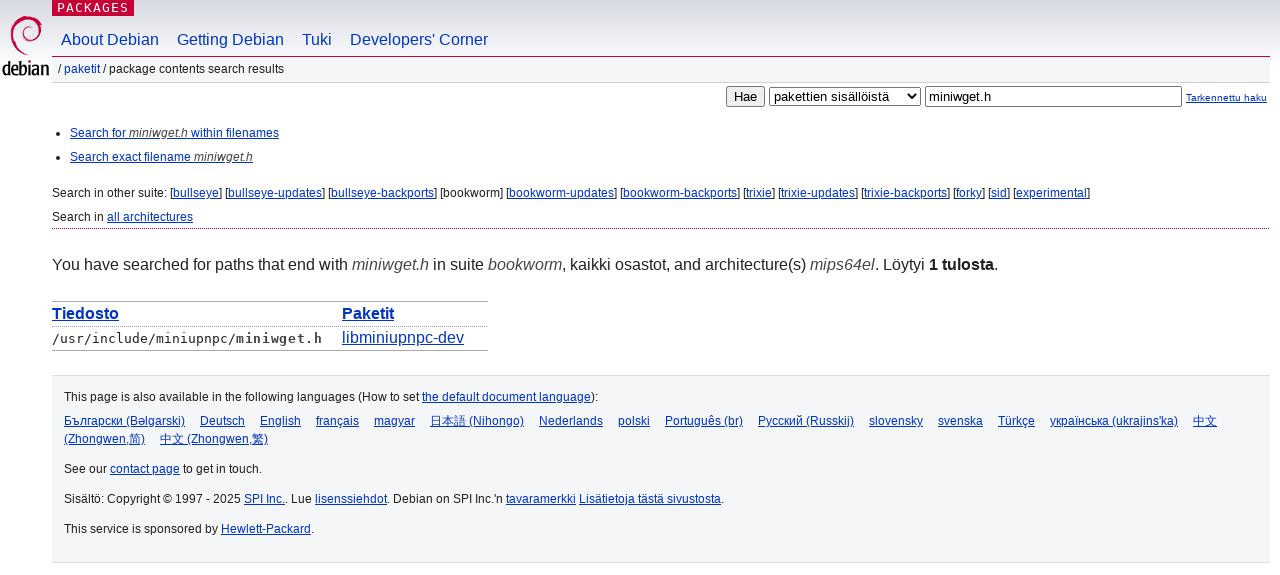

--- FILE ---
content_type: text/html; charset=UTF-8
request_url: https://packages.debian.org/search?lang=fi&arch=mips64el&searchon=contents&keywords=miniwget.h
body_size: 2188
content:
<!DOCTYPE html PUBLIC "-//W3C//DTD HTML 4.01//EN" "http://www.w3.org/TR/html4/strict.dtd">
<html lang="fi">
<head>
<title>Debian -- Package Contents Search Results -- miniwget.h</title>
<link rev="made" href="mailto:webmaster@debian.org">
<meta http-equiv="Content-Type" content="text/html; charset=UTF-8">
<meta name="Author" content="Debian-seittimestari, webmaster@debian.org">
<meta name="Description" content="">
<meta name="Keywords" content="Debian,  bookworm">


<link href="/debpkg.css" rel="stylesheet" type="text/css" media="all">

<script src="/packages.js" type="text/javascript"></script>
</head>
<body>
<div id="header">
   <div id="upperheader">

   <div id="logo">
  <!-- very Debian specific use of the logo stuff -->
<a href="https://www.debian.org/"><img src="/Pics/openlogo-50.png" alt="Debian" with="50" height="61"></a>
</div> <!-- end logo -->
<p class="hidecss"><a href="#inner">Ohita sivustonavigointi</a></p>
<p class="section"><a href="/">Packages</a></p>
</div> <!-- end upperheader -->
<!-- navbar -->
<div id="navbar">
<ul>
   <li><a href="https://www.debian.org/intro/about">About Debian</a></li>
   <li><a href="https://www.debian.org/distrib/">Getting Debian</a></li>
   <li><a href="https://www.debian.org/support">Tuki</a></li>
   <li><a href="https://www.debian.org/devel/">Developers'&nbsp;Corner</a></li>
</ul>
</div> <!-- end navbar -->

<div id="pnavbar">
 &nbsp;&#x2F; <a href="/" title="Debian-pakettien kotisivu">Paketit</a>

 &#x2F; Package Contents Search Results 

</div> <!-- end navbar -->

</div> <!-- end header -->
<div id="content">


<form method="GET" action="/search">
<div id="hpacketsearch">


<input type="hidden" name="suite" value="bookworm">
<input type="hidden" name="section" value="all">
<input type="hidden" name="arch" value="mips64el">
<input type="hidden" name="lang" value="fi">
<input type="submit" value="Hae">
<select size="1" name="searchon">
<option value="names" >
pakettien nimistä</option>
<option value="all" >kuvauksista</option>
<option value="sourcenames" >lähdepakettien nimistä</option>
<option value="contents" selected="selected">pakettien sisällöistä</option>
</select>
<input type="text" size="30" name="keywords" value="miniwget.h" id="kw">
<span style="font-size: 60%"><a href="/">Tarkennettu haku</a></span>
</div> <!-- end hpacketsearch -->
</form>


<div id="psearchsug">

<ul class="linklist">

<li><a href="/search?lang=fi&amp;arch=mips64el&amp;mode=filename&amp;searchon=contents&amp;keywords=miniwget.h">Search for <em>miniwget.h</em> within filenames</a>



<li><a href="/search?lang=fi&amp;arch=mips64el&amp;mode=exactfilename&amp;searchon=contents&amp;keywords=miniwget.h">Search exact filename <em>miniwget.h</em></a>



</ul>

<p>Search in other suite:

	
	[<a href="/search?lang=fi&amp;suite=bullseye&amp;arch=mips64el&amp;searchon=contents&amp;keywords=miniwget.h">bullseye</a>]
	

	
	[<a href="/search?lang=fi&amp;suite=bullseye-updates&amp;arch=mips64el&amp;searchon=contents&amp;keywords=miniwget.h">bullseye-updates</a>]
	

	
	[<a href="/search?lang=fi&amp;suite=bullseye-backports&amp;arch=mips64el&amp;searchon=contents&amp;keywords=miniwget.h">bullseye-backports</a>]
	

	
	[bookworm]
	

	
	[<a href="/search?lang=fi&amp;suite=bookworm-updates&amp;arch=mips64el&amp;searchon=contents&amp;keywords=miniwget.h">bookworm-updates</a>]
	

	
	[<a href="/search?lang=fi&amp;suite=bookworm-backports&amp;arch=mips64el&amp;searchon=contents&amp;keywords=miniwget.h">bookworm-backports</a>]
	

	
	[<a href="/search?lang=fi&amp;suite=trixie&amp;arch=mips64el&amp;searchon=contents&amp;keywords=miniwget.h">trixie</a>]
	

	
	[<a href="/search?lang=fi&amp;suite=trixie-updates&amp;arch=mips64el&amp;searchon=contents&amp;keywords=miniwget.h">trixie-updates</a>]
	

	
	[<a href="/search?lang=fi&amp;suite=trixie-backports&amp;arch=mips64el&amp;searchon=contents&amp;keywords=miniwget.h">trixie-backports</a>]
	

	
	[<a href="/search?lang=fi&amp;suite=forky&amp;arch=mips64el&amp;searchon=contents&amp;keywords=miniwget.h">forky</a>]
	

	
	[<a href="/search?lang=fi&amp;suite=sid&amp;arch=mips64el&amp;searchon=contents&amp;keywords=miniwget.h">sid</a>]
	

	
	[<a href="/search?lang=fi&amp;suite=experimental&amp;arch=mips64el&amp;searchon=contents&amp;keywords=miniwget.h">experimental</a>]
	





<p>Search in <a href="/search?lang=fi&amp;arch=any&amp;searchon=contents&amp;keywords=miniwget.h">all architectures</a>


</div>
<!-- messages.tmpl --><div id="pcontentsres">



<p>You have searched for paths that end with <em>miniwget.h</em> in suite <em>bookworm</em>, kaikki osastot, and architecture(s) <em>mips64el</em>.


Löytyi <strong>1 tulosta</strong>.



<table>
	<colgroup>
	<col>
	<col>
	</colgroup>
<tr>
	<th><a title="Sort results by filename" href="/search?lang=fi&amp;arch=mips64el&amp;searchon=contents&amp;keywords=miniwget.h&amp;sort_by=file">Tiedosto</a></th>
	<th><a title="Sort results by package name" href="/search?lang=fi&amp;arch=mips64el&amp;searchon=contents&amp;keywords=miniwget.h&amp;sort_by=pkg">Paketit</a></th>
</tr>


<tr>
	<td class="file">/usr/include/miniupnpc/<span class="keyword">miniwget.h</span></td>
        <td>
        
	
	<a href="/fi/bookworm/libminiupnpc-dev">libminiupnpc-dev</a>
	
        </td>
</tr>



</table>
</div>


</div> <!-- end inner -->

<div id="footer">


<hr class="hidecss">
<!--UdmComment-->
<div id="pageLang">
<div id="langSelector">
<p>This page is also available in the following languages (How to set <a href="https://www.debian.org/intro/cn">the default document language</a>):</p>
<div id="langContainer">

<a href="/search?lang=bg&amp;arch=mips64el&amp;searchon=contents&amp;keywords=miniwget.h" title="bulgaria" hreflang="bg" lang="bg" rel="alternate">&#1041;&#1098;&#1083;&#1075;&#1072;&#1088;&#1089;&#1082;&#1080; (B&#601;lgarski)</a>

<a href="/search?lang=de&amp;arch=mips64el&amp;searchon=contents&amp;keywords=miniwget.h" title="saksa" hreflang="de" lang="de" rel="alternate">Deutsch</a>

<a href="/search?lang=en&amp;arch=mips64el&amp;searchon=contents&amp;keywords=miniwget.h" title="englanti" hreflang="en" lang="en" rel="alternate">English</a>

<a href="/search?lang=fr&amp;arch=mips64el&amp;searchon=contents&amp;keywords=miniwget.h" title="ranska" hreflang="fr" lang="fr" rel="alternate">fran&ccedil;ais</a>

<a href="/search?lang=hu&amp;arch=mips64el&amp;searchon=contents&amp;keywords=miniwget.h" title="unkari" hreflang="hu" lang="hu" rel="alternate">magyar</a>

<a href="/search?lang=ja&amp;arch=mips64el&amp;searchon=contents&amp;keywords=miniwget.h" title="japani" hreflang="ja" lang="ja" rel="alternate">&#26085;&#26412;&#35486; (Nihongo)</a>

<a href="/search?lang=nl&amp;arch=mips64el&amp;searchon=contents&amp;keywords=miniwget.h" title="hollanti" hreflang="nl" lang="nl" rel="alternate">Nederlands</a>

<a href="/search?lang=pl&amp;arch=mips64el&amp;searchon=contents&amp;keywords=miniwget.h" title="puola" hreflang="pl" lang="pl" rel="alternate">polski</a>

<a href="/search?lang=pt-br&amp;arch=mips64el&amp;searchon=contents&amp;keywords=miniwget.h" title="portugali (Brasilia)" hreflang="pt-br" lang="pt-br" rel="alternate">Portugu&ecirc;s (br)</a>

<a href="/search?lang=ru&amp;arch=mips64el&amp;searchon=contents&amp;keywords=miniwget.h" title="venäjä" hreflang="ru" lang="ru" rel="alternate">&#1056;&#1091;&#1089;&#1089;&#1082;&#1080;&#1081; (Russkij)</a>

<a href="/search?lang=sk&amp;arch=mips64el&amp;searchon=contents&amp;keywords=miniwget.h" title="slovakki" hreflang="sk" lang="sk" rel="alternate">slovensky</a>

<a href="/search?lang=sv&amp;arch=mips64el&amp;searchon=contents&amp;keywords=miniwget.h" title="ruotsi" hreflang="sv" lang="sv" rel="alternate">svenska</a>

<a href="/search?lang=tr&amp;arch=mips64el&amp;searchon=contents&amp;keywords=miniwget.h" title="turkki" hreflang="tr" lang="tr" rel="alternate">T&uuml;rk&ccedil;e</a>

<a href="/search?lang=uk&amp;arch=mips64el&amp;searchon=contents&amp;keywords=miniwget.h" title="ukraina" hreflang="uk" lang="uk" rel="alternate">&#1091;&#1082;&#1088;&#1072;&#1111;&#1085;&#1089;&#1100;&#1082;&#1072; (ukrajins'ka)</a>

<a href="/search?lang=zh-cn&amp;arch=mips64el&amp;searchon=contents&amp;keywords=miniwget.h" title="kiina (Kiina)" hreflang="zh-cn" lang="zh-cn" rel="alternate">&#20013;&#25991; (Zhongwen,&#31616;)</a>

<a href="/search?lang=zh-tw&amp;arch=mips64el&amp;searchon=contents&amp;keywords=miniwget.h" title="kiina (Taiwan)" hreflang="zh-tw" lang="zh-tw" rel="alternate">&#20013;&#25991; (Zhongwen,&#32321;)</a>

</div>
</div>
</div>
<!--/UdmComment-->


<hr class="hidecss">
<div id="fineprint" class="bordertop">
<div id="impressum">

<p>See our <a href="https://www.debian.org/contact">contact page</a> to get in touch.</p>


<p>
Sisältö: Copyright &copy; 1997 - 2025 <a href="https://www.spi-inc.org/">SPI Inc.</a>. Lue <a href="https://www.debian.org/license">lisenssiehdot</a>. Debian on SPI Inc.'n <a href="https://www.debian.org/trademark">tavaramerkki</a>
 <a href="/about/">Lisätietoja tästä sivustosta</a>.</p>

</div> <!-- end impressum -->

<div id="sponsorfooter"><p>
This service is sponsored by <a href="http://www.hp.com/">Hewlett-Packard</a>.</p></div>

</div> <!-- end fineprint -->
</div> <!-- end footer -->
</body>
</html>
